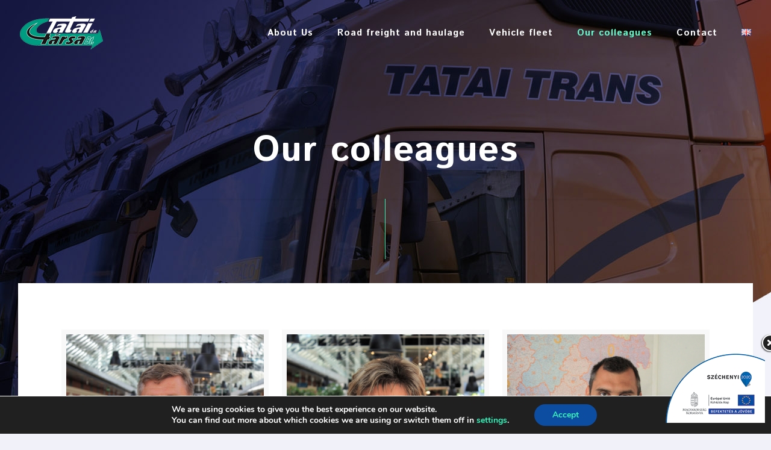

--- FILE ---
content_type: text/css
request_url: https://tataiestarsa.hu/wp-content/themes/tataiestarsa_v2/style.css?ver=22.0.2
body_size: 236
content:
/*
Theme Name: Tatai és Társa
Theme URI: https://tataiestarsa.hu
Author: Digitalpixel
Author URI: https://digitalpixel.hu/
Description: Vállalkozásunk 50 kamionból és félpótkocsiból álló flottájának korszerű, saját telephelyünk ad otthont Tatabányán
License: -
License URI: -
Text Domain: tataiestarsa
Version: 2202

All css files are placed in /css/ folder
*/
